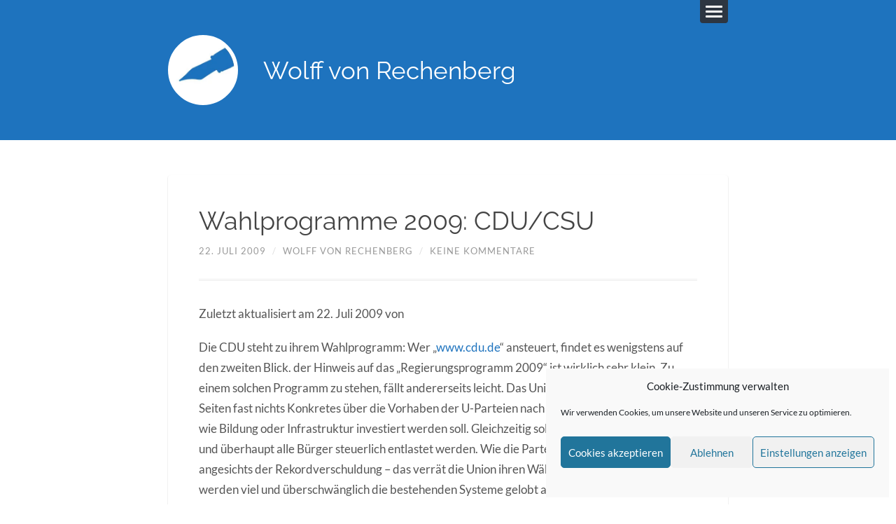

--- FILE ---
content_type: text/html; charset=UTF-8
request_url: https://www.wolffvonrechenberg.de/politik-und-gesellschaft/2009-07-22/wahlprogramme-2009-cducsu/
body_size: 18498
content:
<!DOCTYPE html><html class="no-js" lang="de"><head profile="http://gmpg.org/xfn/11"><meta charset="UTF-8"><meta name="viewport" content="width=device-width, initial-scale=1.0, maximum-scale=1.0, user-scalable=no" ><meta name='robots' content='index, follow, max-image-preview:large, max-snippet:-1, max-video-preview:-1' /> <script defer src="[data-uri]"></script>  <script defer id="google_gtagjs-js-consent-mode-data-layer" src="[data-uri]"></script> <title>Wahlprogramme 2009: CDU/CSU - Wolff von Rechenberg</title><link rel="canonical" href="https://www.wolffvonrechenberg.de/politik-und-gesellschaft/2009-07-22/wahlprogramme-2009-cducsu/" /><meta property="og:locale" content="de_DE" /><meta property="og:type" content="article" /><meta property="og:title" content="Wahlprogramme 2009: CDU/CSU - Wolff von Rechenberg" /><meta property="og:description" content="Die CDU steht zu ihrem Wahlprogramm: Wer &#8222;www.cdu.de&#8220; ansteuert, findet es wenigstens auf den zweiten Blick. der Hinweis auf das &#8222;Regierungsprogramm 2009&#8220; ist wirklich sehr klein. Zu einem solchen Programm zu stehen, fällt andererseits leicht. Das Unionsprogramm bietet auf 64 Seiten fast nichts Konkretes über die Vorhaben der U-Parteien nach der Wahl. Nur, dass in [&hellip;]" /><meta property="og:url" content="https://www.wolffvonrechenberg.de/politik-und-gesellschaft/2009-07-22/wahlprogramme-2009-cducsu/" /><meta property="og:site_name" content="Wolff von Rechenberg" /><meta property="article:published_time" content="2009-07-22T20:35:41+00:00" /><meta property="article:modified_time" content="2009-07-22T20:40:23+00:00" /><meta name="author" content="Wolff von Rechenberg" /><meta name="twitter:card" content="summary_large_image" /><meta name="twitter:label1" content="Verfasst von" /><meta name="twitter:data1" content="Wolff von Rechenberg" /><meta name="twitter:label2" content="Geschätzte Lesezeit" /><meta name="twitter:data2" content="2 Minuten" /> <script type="application/ld+json" class="yoast-schema-graph">{"@context":"https://schema.org","@graph":[{"@type":"Article","@id":"https://www.wolffvonrechenberg.de/politik-und-gesellschaft/2009-07-22/wahlprogramme-2009-cducsu/#article","isPartOf":{"@id":"https://www.wolffvonrechenberg.de/politik-und-gesellschaft/2009-07-22/wahlprogramme-2009-cducsu/"},"author":{"name":"Wolff von Rechenberg","@id":"https://www.wolffvonrechenberg.de/#/schema/person/3659a7e5e5c324a3500d27352734c463"},"headline":"Wahlprogramme 2009: CDU/CSU","datePublished":"2009-07-22T20:35:41+00:00","dateModified":"2009-07-22T20:40:23+00:00","mainEntityOfPage":{"@id":"https://www.wolffvonrechenberg.de/politik-und-gesellschaft/2009-07-22/wahlprogramme-2009-cducsu/"},"wordCount":350,"commentCount":0,"articleSection":["Parteien zur Wahl 2009","Politik und Gesellschaft"],"inLanguage":"de","potentialAction":[{"@type":"CommentAction","name":"Comment","target":["https://www.wolffvonrechenberg.de/politik-und-gesellschaft/2009-07-22/wahlprogramme-2009-cducsu/#respond"]}]},{"@type":"WebPage","@id":"https://www.wolffvonrechenberg.de/politik-und-gesellschaft/2009-07-22/wahlprogramme-2009-cducsu/","url":"https://www.wolffvonrechenberg.de/politik-und-gesellschaft/2009-07-22/wahlprogramme-2009-cducsu/","name":"Wahlprogramme 2009: CDU/CSU - Wolff von Rechenberg","isPartOf":{"@id":"https://www.wolffvonrechenberg.de/#website"},"datePublished":"2009-07-22T20:35:41+00:00","dateModified":"2009-07-22T20:40:23+00:00","author":{"@id":"https://www.wolffvonrechenberg.de/#/schema/person/3659a7e5e5c324a3500d27352734c463"},"breadcrumb":{"@id":"https://www.wolffvonrechenberg.de/politik-und-gesellschaft/2009-07-22/wahlprogramme-2009-cducsu/#breadcrumb"},"inLanguage":"de","potentialAction":[{"@type":"ReadAction","target":["https://www.wolffvonrechenberg.de/politik-und-gesellschaft/2009-07-22/wahlprogramme-2009-cducsu/"]}]},{"@type":"BreadcrumbList","@id":"https://www.wolffvonrechenberg.de/politik-und-gesellschaft/2009-07-22/wahlprogramme-2009-cducsu/#breadcrumb","itemListElement":[{"@type":"ListItem","position":1,"name":"Startseite","item":"https://www.wolffvonrechenberg.de/"},{"@type":"ListItem","position":2,"name":"Wahlprogramme 2009: CDU/CSU"}]},{"@type":"WebSite","@id":"https://www.wolffvonrechenberg.de/#website","url":"https://www.wolffvonrechenberg.de/","name":"Wolff von Rechenberg","description":"Texter | Journalist | Content-Stratege","potentialAction":[{"@type":"SearchAction","target":{"@type":"EntryPoint","urlTemplate":"https://www.wolffvonrechenberg.de/?s={search_term_string}"},"query-input":{"@type":"PropertyValueSpecification","valueRequired":true,"valueName":"search_term_string"}}],"inLanguage":"de"},{"@type":"Person","@id":"https://www.wolffvonrechenberg.de/#/schema/person/3659a7e5e5c324a3500d27352734c463","name":"Wolff von Rechenberg","image":{"@type":"ImageObject","inLanguage":"de","@id":"https://www.wolffvonrechenberg.de/#/schema/person/image/","url":"https://secure.gravatar.com/avatar/ac39e77f177664d172a91ed90bbcf9ac530621cffea64317608d655c13ce7e41?s=96&d=mm&r=g","contentUrl":"https://secure.gravatar.com/avatar/ac39e77f177664d172a91ed90bbcf9ac530621cffea64317608d655c13ce7e41?s=96&d=mm&r=g","caption":"Wolff von Rechenberg"},"url":"https://www.wolffvonrechenberg.de/author/wovor/"}]}</script> <link rel='dns-prefetch' href='//www.wolffvonrechenberg.de' /><link rel='dns-prefetch' href='//challenges.cloudflare.com' /><link rel='dns-prefetch' href='//www.googletagmanager.com' /><link rel="alternate" type="application/rss+xml" title="Wolff von Rechenberg &raquo; Feed" href="https://www.wolffvonrechenberg.de/feed/" /><link rel="alternate" type="application/rss+xml" title="Wolff von Rechenberg &raquo; Kommentar-Feed" href="https://www.wolffvonrechenberg.de/comments/feed/" /><link rel="alternate" type="application/rss+xml" title="Wolff von Rechenberg &raquo; Wahlprogramme 2009: CDU/CSU-Kommentar-Feed" href="https://www.wolffvonrechenberg.de/politik-und-gesellschaft/2009-07-22/wahlprogramme-2009-cducsu/feed/" /><link rel="alternate" title="oEmbed (JSON)" type="application/json+oembed" href="https://www.wolffvonrechenberg.de/wp-json/oembed/1.0/embed?url=https%3A%2F%2Fwww.wolffvonrechenberg.de%2Fpolitik-und-gesellschaft%2F2009-07-22%2Fwahlprogramme-2009-cducsu%2F" /><link rel="alternate" title="oEmbed (XML)" type="text/xml+oembed" href="https://www.wolffvonrechenberg.de/wp-json/oembed/1.0/embed?url=https%3A%2F%2Fwww.wolffvonrechenberg.de%2Fpolitik-und-gesellschaft%2F2009-07-22%2Fwahlprogramme-2009-cducsu%2F&#038;format=xml" /><style id='wp-img-auto-sizes-contain-inline-css' type='text/css'>img:is([sizes=auto i],[sizes^="auto," i]){contain-intrinsic-size:3000px 1500px}
/*# sourceURL=wp-img-auto-sizes-contain-inline-css */</style><style id='wp-block-library-inline-css' type='text/css'>:root{--wp-block-synced-color:#7a00df;--wp-block-synced-color--rgb:122,0,223;--wp-bound-block-color:var(--wp-block-synced-color);--wp-editor-canvas-background:#ddd;--wp-admin-theme-color:#007cba;--wp-admin-theme-color--rgb:0,124,186;--wp-admin-theme-color-darker-10:#006ba1;--wp-admin-theme-color-darker-10--rgb:0,107,160.5;--wp-admin-theme-color-darker-20:#005a87;--wp-admin-theme-color-darker-20--rgb:0,90,135;--wp-admin-border-width-focus:2px}@media (min-resolution:192dpi){:root{--wp-admin-border-width-focus:1.5px}}.wp-element-button{cursor:pointer}:root .has-very-light-gray-background-color{background-color:#eee}:root .has-very-dark-gray-background-color{background-color:#313131}:root .has-very-light-gray-color{color:#eee}:root .has-very-dark-gray-color{color:#313131}:root .has-vivid-green-cyan-to-vivid-cyan-blue-gradient-background{background:linear-gradient(135deg,#00d084,#0693e3)}:root .has-purple-crush-gradient-background{background:linear-gradient(135deg,#34e2e4,#4721fb 50%,#ab1dfe)}:root .has-hazy-dawn-gradient-background{background:linear-gradient(135deg,#faaca8,#dad0ec)}:root .has-subdued-olive-gradient-background{background:linear-gradient(135deg,#fafae1,#67a671)}:root .has-atomic-cream-gradient-background{background:linear-gradient(135deg,#fdd79a,#004a59)}:root .has-nightshade-gradient-background{background:linear-gradient(135deg,#330968,#31cdcf)}:root .has-midnight-gradient-background{background:linear-gradient(135deg,#020381,#2874fc)}:root{--wp--preset--font-size--normal:16px;--wp--preset--font-size--huge:42px}.has-regular-font-size{font-size:1em}.has-larger-font-size{font-size:2.625em}.has-normal-font-size{font-size:var(--wp--preset--font-size--normal)}.has-huge-font-size{font-size:var(--wp--preset--font-size--huge)}.has-text-align-center{text-align:center}.has-text-align-left{text-align:left}.has-text-align-right{text-align:right}.has-fit-text{white-space:nowrap!important}#end-resizable-editor-section{display:none}.aligncenter{clear:both}.items-justified-left{justify-content:flex-start}.items-justified-center{justify-content:center}.items-justified-right{justify-content:flex-end}.items-justified-space-between{justify-content:space-between}.screen-reader-text{border:0;clip-path:inset(50%);height:1px;margin:-1px;overflow:hidden;padding:0;position:absolute;width:1px;word-wrap:normal!important}.screen-reader-text:focus{background-color:#ddd;clip-path:none;color:#444;display:block;font-size:1em;height:auto;left:5px;line-height:normal;padding:15px 23px 14px;text-decoration:none;top:5px;width:auto;z-index:100000}html :where(.has-border-color){border-style:solid}html :where([style*=border-top-color]){border-top-style:solid}html :where([style*=border-right-color]){border-right-style:solid}html :where([style*=border-bottom-color]){border-bottom-style:solid}html :where([style*=border-left-color]){border-left-style:solid}html :where([style*=border-width]){border-style:solid}html :where([style*=border-top-width]){border-top-style:solid}html :where([style*=border-right-width]){border-right-style:solid}html :where([style*=border-bottom-width]){border-bottom-style:solid}html :where([style*=border-left-width]){border-left-style:solid}html :where(img[class*=wp-image-]){height:auto;max-width:100%}:where(figure){margin:0 0 1em}html :where(.is-position-sticky){--wp-admin--admin-bar--position-offset:var(--wp-admin--admin-bar--height,0px)}@media screen and (max-width:600px){html :where(.is-position-sticky){--wp-admin--admin-bar--position-offset:0px}}

/*# sourceURL=wp-block-library-inline-css */</style><style id='wp-block-paragraph-inline-css' type='text/css'>.is-small-text{font-size:.875em}.is-regular-text{font-size:1em}.is-large-text{font-size:2.25em}.is-larger-text{font-size:3em}.has-drop-cap:not(:focus):first-letter{float:left;font-size:8.4em;font-style:normal;font-weight:100;line-height:.68;margin:.05em .1em 0 0;text-transform:uppercase}body.rtl .has-drop-cap:not(:focus):first-letter{float:none;margin-left:.1em}p.has-drop-cap.has-background{overflow:hidden}:root :where(p.has-background){padding:1.25em 2.375em}:where(p.has-text-color:not(.has-link-color)) a{color:inherit}p.has-text-align-left[style*="writing-mode:vertical-lr"],p.has-text-align-right[style*="writing-mode:vertical-rl"]{rotate:180deg}
/*# sourceURL=https://www.wolffvonrechenberg.de/wp-includes/blocks/paragraph/style.min.css */</style><style id='global-styles-inline-css' type='text/css'>:root{--wp--preset--aspect-ratio--square: 1;--wp--preset--aspect-ratio--4-3: 4/3;--wp--preset--aspect-ratio--3-4: 3/4;--wp--preset--aspect-ratio--3-2: 3/2;--wp--preset--aspect-ratio--2-3: 2/3;--wp--preset--aspect-ratio--16-9: 16/9;--wp--preset--aspect-ratio--9-16: 9/16;--wp--preset--color--black: #111;--wp--preset--color--cyan-bluish-gray: #abb8c3;--wp--preset--color--white: #fff;--wp--preset--color--pale-pink: #f78da7;--wp--preset--color--vivid-red: #cf2e2e;--wp--preset--color--luminous-vivid-orange: #ff6900;--wp--preset--color--luminous-vivid-amber: #fcb900;--wp--preset--color--light-green-cyan: #7bdcb5;--wp--preset--color--vivid-green-cyan: #00d084;--wp--preset--color--pale-cyan-blue: #8ed1fc;--wp--preset--color--vivid-cyan-blue: #0693e3;--wp--preset--color--vivid-purple: #9b51e0;--wp--preset--color--accent: #1e73be;--wp--preset--color--darkest-gray: #444;--wp--preset--color--dark-gray: #555;--wp--preset--color--gray: #666;--wp--preset--color--light-gray: #eee;--wp--preset--color--lightest-gray: #f1f1f1;--wp--preset--gradient--vivid-cyan-blue-to-vivid-purple: linear-gradient(135deg,rgb(6,147,227) 0%,rgb(155,81,224) 100%);--wp--preset--gradient--light-green-cyan-to-vivid-green-cyan: linear-gradient(135deg,rgb(122,220,180) 0%,rgb(0,208,130) 100%);--wp--preset--gradient--luminous-vivid-amber-to-luminous-vivid-orange: linear-gradient(135deg,rgb(252,185,0) 0%,rgb(255,105,0) 100%);--wp--preset--gradient--luminous-vivid-orange-to-vivid-red: linear-gradient(135deg,rgb(255,105,0) 0%,rgb(207,46,46) 100%);--wp--preset--gradient--very-light-gray-to-cyan-bluish-gray: linear-gradient(135deg,rgb(238,238,238) 0%,rgb(169,184,195) 100%);--wp--preset--gradient--cool-to-warm-spectrum: linear-gradient(135deg,rgb(74,234,220) 0%,rgb(151,120,209) 20%,rgb(207,42,186) 40%,rgb(238,44,130) 60%,rgb(251,105,98) 80%,rgb(254,248,76) 100%);--wp--preset--gradient--blush-light-purple: linear-gradient(135deg,rgb(255,206,236) 0%,rgb(152,150,240) 100%);--wp--preset--gradient--blush-bordeaux: linear-gradient(135deg,rgb(254,205,165) 0%,rgb(254,45,45) 50%,rgb(107,0,62) 100%);--wp--preset--gradient--luminous-dusk: linear-gradient(135deg,rgb(255,203,112) 0%,rgb(199,81,192) 50%,rgb(65,88,208) 100%);--wp--preset--gradient--pale-ocean: linear-gradient(135deg,rgb(255,245,203) 0%,rgb(182,227,212) 50%,rgb(51,167,181) 100%);--wp--preset--gradient--electric-grass: linear-gradient(135deg,rgb(202,248,128) 0%,rgb(113,206,126) 100%);--wp--preset--gradient--midnight: linear-gradient(135deg,rgb(2,3,129) 0%,rgb(40,116,252) 100%);--wp--preset--font-size--small: 16px;--wp--preset--font-size--medium: 20px;--wp--preset--font-size--large: 23px;--wp--preset--font-size--x-large: 42px;--wp--preset--font-size--regular: 19px;--wp--preset--font-size--larger: 30px;--wp--preset--spacing--20: 0.44rem;--wp--preset--spacing--30: 0.67rem;--wp--preset--spacing--40: 1rem;--wp--preset--spacing--50: 1.5rem;--wp--preset--spacing--60: 2.25rem;--wp--preset--spacing--70: 3.38rem;--wp--preset--spacing--80: 5.06rem;--wp--preset--shadow--natural: 6px 6px 9px rgba(0, 0, 0, 0.2);--wp--preset--shadow--deep: 12px 12px 50px rgba(0, 0, 0, 0.4);--wp--preset--shadow--sharp: 6px 6px 0px rgba(0, 0, 0, 0.2);--wp--preset--shadow--outlined: 6px 6px 0px -3px rgb(255, 255, 255), 6px 6px rgb(0, 0, 0);--wp--preset--shadow--crisp: 6px 6px 0px rgb(0, 0, 0);}:where(.is-layout-flex){gap: 0.5em;}:where(.is-layout-grid){gap: 0.5em;}body .is-layout-flex{display: flex;}.is-layout-flex{flex-wrap: wrap;align-items: center;}.is-layout-flex > :is(*, div){margin: 0;}body .is-layout-grid{display: grid;}.is-layout-grid > :is(*, div){margin: 0;}:where(.wp-block-columns.is-layout-flex){gap: 2em;}:where(.wp-block-columns.is-layout-grid){gap: 2em;}:where(.wp-block-post-template.is-layout-flex){gap: 1.25em;}:where(.wp-block-post-template.is-layout-grid){gap: 1.25em;}.has-black-color{color: var(--wp--preset--color--black) !important;}.has-cyan-bluish-gray-color{color: var(--wp--preset--color--cyan-bluish-gray) !important;}.has-white-color{color: var(--wp--preset--color--white) !important;}.has-pale-pink-color{color: var(--wp--preset--color--pale-pink) !important;}.has-vivid-red-color{color: var(--wp--preset--color--vivid-red) !important;}.has-luminous-vivid-orange-color{color: var(--wp--preset--color--luminous-vivid-orange) !important;}.has-luminous-vivid-amber-color{color: var(--wp--preset--color--luminous-vivid-amber) !important;}.has-light-green-cyan-color{color: var(--wp--preset--color--light-green-cyan) !important;}.has-vivid-green-cyan-color{color: var(--wp--preset--color--vivid-green-cyan) !important;}.has-pale-cyan-blue-color{color: var(--wp--preset--color--pale-cyan-blue) !important;}.has-vivid-cyan-blue-color{color: var(--wp--preset--color--vivid-cyan-blue) !important;}.has-vivid-purple-color{color: var(--wp--preset--color--vivid-purple) !important;}.has-black-background-color{background-color: var(--wp--preset--color--black) !important;}.has-cyan-bluish-gray-background-color{background-color: var(--wp--preset--color--cyan-bluish-gray) !important;}.has-white-background-color{background-color: var(--wp--preset--color--white) !important;}.has-pale-pink-background-color{background-color: var(--wp--preset--color--pale-pink) !important;}.has-vivid-red-background-color{background-color: var(--wp--preset--color--vivid-red) !important;}.has-luminous-vivid-orange-background-color{background-color: var(--wp--preset--color--luminous-vivid-orange) !important;}.has-luminous-vivid-amber-background-color{background-color: var(--wp--preset--color--luminous-vivid-amber) !important;}.has-light-green-cyan-background-color{background-color: var(--wp--preset--color--light-green-cyan) !important;}.has-vivid-green-cyan-background-color{background-color: var(--wp--preset--color--vivid-green-cyan) !important;}.has-pale-cyan-blue-background-color{background-color: var(--wp--preset--color--pale-cyan-blue) !important;}.has-vivid-cyan-blue-background-color{background-color: var(--wp--preset--color--vivid-cyan-blue) !important;}.has-vivid-purple-background-color{background-color: var(--wp--preset--color--vivid-purple) !important;}.has-black-border-color{border-color: var(--wp--preset--color--black) !important;}.has-cyan-bluish-gray-border-color{border-color: var(--wp--preset--color--cyan-bluish-gray) !important;}.has-white-border-color{border-color: var(--wp--preset--color--white) !important;}.has-pale-pink-border-color{border-color: var(--wp--preset--color--pale-pink) !important;}.has-vivid-red-border-color{border-color: var(--wp--preset--color--vivid-red) !important;}.has-luminous-vivid-orange-border-color{border-color: var(--wp--preset--color--luminous-vivid-orange) !important;}.has-luminous-vivid-amber-border-color{border-color: var(--wp--preset--color--luminous-vivid-amber) !important;}.has-light-green-cyan-border-color{border-color: var(--wp--preset--color--light-green-cyan) !important;}.has-vivid-green-cyan-border-color{border-color: var(--wp--preset--color--vivid-green-cyan) !important;}.has-pale-cyan-blue-border-color{border-color: var(--wp--preset--color--pale-cyan-blue) !important;}.has-vivid-cyan-blue-border-color{border-color: var(--wp--preset--color--vivid-cyan-blue) !important;}.has-vivid-purple-border-color{border-color: var(--wp--preset--color--vivid-purple) !important;}.has-vivid-cyan-blue-to-vivid-purple-gradient-background{background: var(--wp--preset--gradient--vivid-cyan-blue-to-vivid-purple) !important;}.has-light-green-cyan-to-vivid-green-cyan-gradient-background{background: var(--wp--preset--gradient--light-green-cyan-to-vivid-green-cyan) !important;}.has-luminous-vivid-amber-to-luminous-vivid-orange-gradient-background{background: var(--wp--preset--gradient--luminous-vivid-amber-to-luminous-vivid-orange) !important;}.has-luminous-vivid-orange-to-vivid-red-gradient-background{background: var(--wp--preset--gradient--luminous-vivid-orange-to-vivid-red) !important;}.has-very-light-gray-to-cyan-bluish-gray-gradient-background{background: var(--wp--preset--gradient--very-light-gray-to-cyan-bluish-gray) !important;}.has-cool-to-warm-spectrum-gradient-background{background: var(--wp--preset--gradient--cool-to-warm-spectrum) !important;}.has-blush-light-purple-gradient-background{background: var(--wp--preset--gradient--blush-light-purple) !important;}.has-blush-bordeaux-gradient-background{background: var(--wp--preset--gradient--blush-bordeaux) !important;}.has-luminous-dusk-gradient-background{background: var(--wp--preset--gradient--luminous-dusk) !important;}.has-pale-ocean-gradient-background{background: var(--wp--preset--gradient--pale-ocean) !important;}.has-electric-grass-gradient-background{background: var(--wp--preset--gradient--electric-grass) !important;}.has-midnight-gradient-background{background: var(--wp--preset--gradient--midnight) !important;}.has-small-font-size{font-size: var(--wp--preset--font-size--small) !important;}.has-medium-font-size{font-size: var(--wp--preset--font-size--medium) !important;}.has-large-font-size{font-size: var(--wp--preset--font-size--large) !important;}.has-x-large-font-size{font-size: var(--wp--preset--font-size--x-large) !important;}
/*# sourceURL=global-styles-inline-css */</style><style id='classic-theme-styles-inline-css' type='text/css'>/*! This file is auto-generated */
.wp-block-button__link{color:#fff;background-color:#32373c;border-radius:9999px;box-shadow:none;text-decoration:none;padding:calc(.667em + 2px) calc(1.333em + 2px);font-size:1.125em}.wp-block-file__button{background:#32373c;color:#fff;text-decoration:none}
/*# sourceURL=/wp-includes/css/classic-themes.min.css */</style><link rel='stylesheet' id='contact-form-7-css' href='https://www.wolffvonrechenberg.de/wp-content/cache/autoptimize/autoptimize_single_64ac31699f5326cb3c76122498b76f66.php?ver=6.1.4' type='text/css' media='all' /><link rel='stylesheet' id='cmplz-general-css' href='https://www.wolffvonrechenberg.de/wp-content/plugins/complianz-gdpr/assets/css/cookieblocker.min.css?ver=1766002836' type='text/css' media='all' /><link rel='stylesheet' id='ez-toc-css' href='https://www.wolffvonrechenberg.de/wp-content/plugins/easy-table-of-contents/assets/css/screen.min.css?ver=2.0.80' type='text/css' media='all' /><style id='ez-toc-inline-css' type='text/css'>div#ez-toc-container .ez-toc-title {font-size: 120%;}div#ez-toc-container .ez-toc-title {font-weight: 500;}div#ez-toc-container ul li , div#ez-toc-container ul li a {font-size: 95%;}div#ez-toc-container ul li , div#ez-toc-container ul li a {font-weight: 500;}div#ez-toc-container nav ul ul li {font-size: 90%;}.ez-toc-box-title {font-weight: bold; margin-bottom: 10px; text-align: center; text-transform: uppercase; letter-spacing: 1px; color: #666; padding-bottom: 5px;position:absolute;top:-4%;left:5%;background-color: inherit;transition: top 0.3s ease;}.ez-toc-box-title.toc-closed {top:-25%;}
/*# sourceURL=ez-toc-inline-css */</style><link rel='stylesheet' id='lingonberry_google_fonts-css' href='https://www.wolffvonrechenberg.de/wp-content/cache/autoptimize/autoptimize_single_a735af59b46da8f834339c75cc718b7b.php?ver=6.9' type='text/css' media='all' /><link rel='stylesheet' id='lingonberry_style-css' href='https://www.wolffvonrechenberg.de/wp-content/cache/autoptimize/autoptimize_single_7c521cf4d2e1f2addc064cb62756400f.php?ver=2.1.1' type='text/css' media='all' /> <script type="text/javascript" src="https://www.wolffvonrechenberg.de/wp-includes/js/jquery/jquery.min.js?ver=3.7.1" id="jquery-core-js"></script> <script defer type="text/javascript" src="https://www.wolffvonrechenberg.de/wp-includes/js/jquery/jquery-migrate.min.js?ver=3.4.1" id="jquery-migrate-js"></script> <script defer type="text/javascript" src="https://www.wolffvonrechenberg.de/wp-content/themes/lingonberry/assets/js/flexslider.min.js?ver=6.9" id="lingonberry_flexslider-js"></script> <link rel="https://api.w.org/" href="https://www.wolffvonrechenberg.de/wp-json/" /><link rel="alternate" title="JSON" type="application/json" href="https://www.wolffvonrechenberg.de/wp-json/wp/v2/posts/1324" /><link rel="EditURI" type="application/rsd+xml" title="RSD" href="https://www.wolffvonrechenberg.de/xmlrpc.php?rsd" /><meta name="generator" content="WordPress 6.9" /><link rel='shortlink' href='https://www.wolffvonrechenberg.de/?p=1324' /><meta name="generator" content="Site Kit by Google 1.170.0" /><style>.cmplz-hidden {
					display: none !important;
				}</style><style type="text/css">.header { background-color: #1e73be; }.post-bubbles a:hover { background-color: #1e73be; }.post-nav a:hover { background-color: #1e73be; }.archive-nav a:hover { background-color: #1e73be; }.widget_tag_cloud a:hover { background-color: #1e73be; }fieldset legend { background-color: #1e73be; }:root .has-accent-background-color { background-color: #1e73be; }.comment-actions a:hover { background-color: #1e73be; }a#cancel-comment-reply-link:hover { background-color: #1e73be; }button:hover { background-color: #1e73be; }.button:hover { background-color: #1e73be; }.wp-block-button__link:hover { background-color: #1e73be; }.wp-block-file__button:hover { background-color: #1e73be; }input[type="button"]:hover { background-color: #1e73be; }input[type="reset"]:hover { background-color: #1e73be; }input[type="submit"]:hover { background-color: #1e73be; }a { color: #1e73be; }.comment-meta-content cite a:hover { color: #1e73be; }.comment-meta-content p a:hover { color: #1e73be; }.flexslider:hover .flex-next:active { color: #1e73be; }.flexslider:hover .flex-prev:active { color: #1e73be; }:root .has-accent-color { color: #1e73be; }</style><style type="text/css">.recentcomments a{display:inline !important;padding:0 !important;margin:0 !important;}</style><style type="text/css" id="custom-background-css">body.custom-background { background-color: #ffffff; }</style><link rel="icon" href="https://www.wolffvonrechenberg.de/wp-content/uploads/2025/07/cropped-wdw-logo-blue-1-32x32.jpg" sizes="32x32" /><link rel="icon" href="https://www.wolffvonrechenberg.de/wp-content/uploads/2025/07/cropped-wdw-logo-blue-1-192x192.jpg" sizes="192x192" /><link rel="apple-touch-icon" href="https://www.wolffvonrechenberg.de/wp-content/uploads/2025/07/cropped-wdw-logo-blue-1-180x180.jpg" /><meta name="msapplication-TileImage" content="https://www.wolffvonrechenberg.de/wp-content/uploads/2025/07/cropped-wdw-logo-blue-1-270x270.jpg" /><style type="text/css" id="wp-custom-css">input.wpcf7-submit:hover {
    background: #1e73be;
    opacity: 0.8;
}</style></head><body data-cmplz=1 class="wp-singular post-template-default single single-post postid-1324 single-format-standard custom-background wp-custom-logo wp-theme-lingonberry"> <a class="skip-link button" href="#site-content">Zum Inhalt springen</a><div class="navigation"><div class="navigation-inner section-inner"><ul class="blog-menu"><li id="menu-item-7137" class="menu-item menu-item-type-post_type menu-item-object-page menu-item-7137"><a href="https://www.wolffvonrechenberg.de/ueber-mich/">Über mich</a></li><li id="menu-item-7278" class="menu-item menu-item-type-post_type menu-item-object-page menu-item-7278"><a href="https://www.wolffvonrechenberg.de/arbeitsproben/">Arbeitsproben</a></li><li id="menu-item-7676" class="menu-item menu-item-type-taxonomy menu-item-object-category menu-item-7676"><a href="https://www.wolffvonrechenberg.de/category/bildergalerien/">Bildergalerien</a></li><li id="menu-item-7123" class="menu-item menu-item-type-custom menu-item-object-custom menu-item-7123"><a href="https://en.wolffvonrechenberg.de">Letters From Germany</a></li><li id="menu-item-7316" class="menu-item menu-item-type-post_type menu-item-object-page menu-item-7316"><a href="https://www.wolffvonrechenberg.de/cookie-richtlinie-eu/">Cookie-Richtlinie (EU)</a></li></ul><form role="search" method="get" class="search-form" action="https://www.wolffvonrechenberg.de/"> <label> <span class="screen-reader-text">Suche nach:</span> <input type="search" class="search-field" placeholder="Suchen …" value="" name="s" /> </label> <input type="submit" class="search-submit" value="Suchen" /></form></div></div><header class="header section" id="site-header"><div class="header-inner section-inner group"> <button class="nav-toggle"><div class="bar"></div><div class="bar"></div><div class="bar"></div> </button><div class="blog-title-wrapper"> <a href="https://www.wolffvonrechenberg.de/" rel="home" class="logo"> <img src="https://www.wolffvonrechenberg.de/wp-content/uploads/2025/07/cropped-wdw-logo-blue.jpg" alt="Wolff von Rechenberg"> </a><div class="blog-title"><a href="https://www.wolffvonrechenberg.de/" rel="home">Wolff von Rechenberg</a></div></div></div></header><div class="content section-inner"><div class="singular-container"><article id="post-1324" class="post-1324 post type-post status-publish format-standard hentry category-parteien-zur-wahl-2009 category-politik-und-gesellschaft"><div class="content-inner"><header class="post-header"><h1 class="post-title">Wahlprogramme 2009: CDU/CSU</h1><div class="post-meta"> <span class="post-date"><a href="https://www.wolffvonrechenberg.de/politik-und-gesellschaft/2009-07-22/wahlprogramme-2009-cducsu/">22. Juli 2009</a></span> <span class="date-sep"> / </span> <span class="post-author"><a href="https://www.wolffvonrechenberg.de/author/wovor/" title="Beiträge von Wolff von Rechenberg" rel="author">Wolff von Rechenberg</a></span> <span class="date-sep"> / </span> <a href="https://www.wolffvonrechenberg.de/politik-und-gesellschaft/2009-07-22/wahlprogramme-2009-cducsu/#respond"><span class="comment">Keine Kommentare</span></a></div></header><div class="post-content"><p class="post-modified-info">Zuletzt aktualisiert am 22. Juli 2009 von <a href="" target="_blank" class="last-modified-author"></a></p><p>Die CDU steht zu ihrem Wahlprogramm: Wer &#8222;<a href="http://www.cdu.de/portal2009/startpage.htm" target="_blank">www.cdu.de</a>&#8220; ansteuert, findet es wenigstens auf den zweiten Blick. der Hinweis auf das &#8222;Regierungsprogramm 2009&#8220; ist wirklich sehr klein. Zu einem solchen Programm zu stehen, fällt andererseits leicht. Das Unionsprogramm bietet auf 64 Seiten fast nichts Konkretes über die Vorhaben der U-Parteien nach der Wahl. <span id="more-1324"></span>Nur, dass in Dinge wie Bildung oder Infrastruktur investiert werden soll. Gleichzeitig sollen Famillien, der Mittelstand und überhaupt alle Bürger steuerlich entlastet werden. Wie die Partei das bezahlen will &#8211; gerade angesichts der Rekordverschuldung &#8211; das verrät die Union ihren Wählern nicht. Ansonsten werden viel und überschwänglich die bestehenden Systeme gelobt als gäbe es gar keine Krise oder als seien wir davon nicht betroffen.</p><p>Das reicht bis zu echter Schleimerei. Da bekennt sich die Union vollmundig zum Berufsbeamtentum,einem &#8222;starken Stück Deutschland&#8220;. Die Mitarbeiterinnen und Mitarbeiter des öffentlichen Dienstes seien stets am Allgemeinwohl orientiert. Kurz: Dort wie überall in Deutschland ist alles in Ordnung und die Krise ein Betriebsunfall, der natürlich nur mit dem angelsächsischen Finanzsystem zu tun hat.</p><p>Das Finanzsystem will die Union mit der &#8222;Sozialen Marktwirtschaft&#8220; als Exportartikel kurieren. Zu der bekennt sich die Union natürlich und erklärt uns soziale Marktwirtschaft mit der Definition des liberalen Marktes plus nebulöser sozialer Verantwortung. Dass die soziale Verantwortung auch wahrgenommen wird, da setzen CDU und CSU auf &#8222;Vertrauen&#8220;. Durch mehr &#8222;Vertrauen&#8220; soll zum Beispiel das Gesundheitssystem kuriert werden. Vertrauen gegenüber den Ärzten natürlich.</p><p>Vertrauen bringt die Union übrigens nur den Unternehmern, den Freiberuflern, dem Mittelstand und den Beamten entgegen. Bei den sozialen Sicherungssystemen hört die Freundschaft auf. Hier fordern die U-Parteien strengen Schutz vor Missbrauch. Merke: Wer mehr hat, ist ein besserer Mensch und verdient unser Vertrauen. Seit 40 Jahren versuche ich zu begreifen, was das mit Christentum zu tun hat. Das schwammige Parteiprogramm trägt jedenfalls nicht zur Erhellung bei. Kleiner Tipp: Alternativ informiert uns die CDU mit einem 10-Punkte-Programm zum Download. Die Entscheidung für oder gegen ein Kreuzchen bei CDU oder CSU fällt sowieso unabhängig vom Programm.</p></div><div class="post-cat-tags"><p class="post-categories">Kategorien: <a href="https://www.wolffvonrechenberg.de/category/parteien-zur-wahl-2009/" rel="category tag">Parteien zur Wahl 2009</a>, <a href="https://www.wolffvonrechenberg.de/category/politik-und-gesellschaft/" rel="category tag">Politik und Gesellschaft</a></p></div></div></article><nav class="navigation post-nav" aria-label="Beiträge"><h2 class="screen-reader-text">Beitragsnavigation</h2><div class="nav-links"><div class="nav-previous"><a href="https://www.wolffvonrechenberg.de/parteien-zur-wahl-2009/2009-07-22/parteien-zur-wahl-cducsu/" rel="prev">Parteien zur Wahl: CDU/CSU</a></div><div class="nav-next"><a href="https://www.wolffvonrechenberg.de/politik-und-gesellschaft/2009-07-23/parteien-zur-wahl-spd/" rel="next">Parteien zur Wahl: SPD</a></div></div></nav><div id="respond" class="comment-respond"><h3 id="reply-title" class="comment-reply-title">Schreibe einen Kommentar</h3><form action="https://www.wolffvonrechenberg.de/wp-comments-post.php" method="post" id="commentform" class="comment-form"><p class="comment-notes"><span id="email-notes">Deine E-Mail-Adresse wird nicht veröffentlicht.</span> <span class="required-field-message">Erforderliche Felder sind mit <span class="required">*</span> markiert</span></p><p class="comment-form-comment"><label for="comment">Kommentar <span class="required">*</span></label><textarea id="comment" name="comment" cols="45" rows="8" maxlength="65525" required="required"></textarea></p><p class="comment-form-author"><label for="author">Name</label> <input id="author" name="author" type="text" value="" size="30" maxlength="245" autocomplete="name" /></p><p class="comment-form-email"><label for="email">E-Mail-Adresse</label> <input id="email" name="email" type="text" value="" size="30" maxlength="100" aria-describedby="email-notes" autocomplete="email" /></p><p class="comment-form-url"><label for="url">Website</label> <input id="url" name="url" type="text" value="" size="30" maxlength="200" autocomplete="url" /></p><p class="form-submit"><input name="submit" type="submit" id="submit" class="submit" value="Kommentar abschicken" /> <input type='hidden' name='comment_post_ID' value='1324' id='comment_post_ID' /> <input type='hidden' name='comment_parent' id='comment_parent' value='0' /></p><p style="display: none;"><input type="hidden" id="akismet_comment_nonce" name="akismet_comment_nonce" value="5a5e15e2ec" /></p><p style="display: none !important;" class="akismet-fields-container" data-prefix="ak_"><label>&#916;<textarea name="ak_hp_textarea" cols="45" rows="8" maxlength="100"></textarea></label><input type="hidden" id="ak_js_1" name="ak_js" value="145"/><script defer src="[data-uri]"></script></p></form></div><p class="akismet_comment_form_privacy_notice">Diese Website verwendet Akismet, um Spam zu reduzieren. <a href="https://akismet.com/privacy/" target="_blank" rel="nofollow noopener">Erfahre, wie deine Kommentardaten verarbeitet werden.</a></p></div></div><footer class="footer section" id="site-footer"><div class="footer-inner section-inner group sidebar-count-1"><div class="footer-a widgets"><div id="block-4" class="widget widget_block widget_text"><div class="widget-content"><p><a href="https://www.wolffvonrechenberg.de/impressum/">Impressum/Disclaimer</a></p></div><div class="clear"></div></div><div id="block-7" class="widget widget_block widget_text"><div class="widget-content"><p><a href="https://www.wolffvonrechenberg.de/datenschutzerklaerung/">Datenschutzerklärung</a></p></div><div class="clear"></div></div><div id="block-6" class="widget widget_block widget_text"><div class="widget-content"><p><a href="https://www.wolffvonrechenberg.de/cookie-richtlinie-eu/">Cookie Richtlinie</a></p></div><div class="clear"></div></div><div id="nav_menu-2" class="widget widget_nav_menu"><div class="widget-content"><h3 class="widget-title">Themen</h3><div class="menu-kategorien-container"><ul id="menu-kategorien" class="menu"><li id="menu-item-3847" class="menu-item menu-item-type-taxonomy menu-item-object-category menu-item-3847"><a href="https://www.wolffvonrechenberg.de/category/wolffs/" title="Das Leben, das Universum und der ganze Rest">Ansichtssache</a></li><li id="menu-item-3848" class="menu-item menu-item-type-taxonomy menu-item-object-category menu-item-3848"><a href="https://www.wolffvonrechenberg.de/category/hifi/" title="HiFi-Klassiker und HiFi-Tipps">HiFi</a></li><li id="menu-item-3849" class="menu-item menu-item-type-taxonomy menu-item-object-category menu-item-3849"><a href="https://www.wolffvonrechenberg.de/category/internet/" title="Neues aus dem Internet">Internet</a></li><li id="menu-item-3850" class="menu-item menu-item-type-taxonomy menu-item-object-category menu-item-3850"><a href="https://www.wolffvonrechenberg.de/category/tel-com/" title="Handy, Smartphone und mobiles Internet">Tel Com</a></li><li id="menu-item-3851" class="menu-item menu-item-type-taxonomy menu-item-object-category menu-item-3851"><a href="https://www.wolffvonrechenberg.de/category/tux-area/" title="Linux und Open Source">Tux Area</a></li><li id="menu-item-3906" class="menu-item menu-item-type-taxonomy menu-item-object-category current-post-ancestor current-menu-parent current-post-parent menu-item-3906"><a href="https://www.wolffvonrechenberg.de/category/politik-und-gesellschaft/">Politik und Gesellschaft</a></li><li id="menu-item-3908" class="menu-item menu-item-type-taxonomy menu-item-object-category menu-item-3908"><a href="https://www.wolffvonrechenberg.de/category/medien/">Medien</a></li><li id="menu-item-3909" class="menu-item menu-item-type-taxonomy menu-item-object-category menu-item-3909"><a href="https://www.wolffvonrechenberg.de/category/wirtschaft/">Wirtschaft</a></li><li id="menu-item-3911" class="menu-item menu-item-type-taxonomy menu-item-object-category menu-item-3911"><a href="https://www.wolffvonrechenberg.de/category/feuillton/">Feuillton</a></li></ul></div></div><div class="clear"></div></div><div id="recent-comments-3" class="widget widget_recent_comments"><div class="widget-content"><h3 class="widget-title">Neueste Kommentare</h3><ul id="recentcomments"><li class="recentcomments"><span class="comment-author-link">Wolff von Rechenberg</span> bei <a href="https://www.wolffvonrechenberg.de/wirtschaft/2025-11-12/geldanlage-in-der-eu-auf-einlagensicherung-und-zinsgutschrift-achten/#comment-610023">Geldanlage in der EU: Auf Einlagensicherung und Zinsgutschrift achten</a></li><li class="recentcomments"><span class="comment-author-link"><a href="https://www.kuschelbock.com/" class="url" rel="ugc external nofollow">Frank</a></span> bei <a href="https://www.wolffvonrechenberg.de/wirtschaft/2025-11-12/geldanlage-in-der-eu-auf-einlagensicherung-und-zinsgutschrift-achten/#comment-610022">Geldanlage in der EU: Auf Einlagensicherung und Zinsgutschrift achten</a></li><li class="recentcomments"><span class="comment-author-link">Wolff von Rechenberg</span> bei <a href="https://www.wolffvonrechenberg.de/wirtschaft/2025-11-12/geldanlage-in-der-eu-auf-einlagensicherung-und-zinsgutschrift-achten/#comment-610021">Geldanlage in der EU: Auf Einlagensicherung und Zinsgutschrift achten</a></li><li class="recentcomments"><span class="comment-author-link"><a href="http://kuschelbock.com" class="url" rel="ugc external nofollow">Frank</a></span> bei <a href="https://www.wolffvonrechenberg.de/wirtschaft/2025-11-12/geldanlage-in-der-eu-auf-einlagensicherung-und-zinsgutschrift-achten/#comment-610019">Geldanlage in der EU: Auf Einlagensicherung und Zinsgutschrift achten</a></li><li class="recentcomments"><span class="comment-author-link">Wolff von Rechenberg</span> bei <a href="https://www.wolffvonrechenberg.de/hifi/2010-08-18/hifi-klassiker-sennheiser-hd414/#comment-609931">HiFi-Klassiker: Sennheiser HD414</a></li></ul></div><div class="clear"></div></div></div></div></footer><div class="credits section"><div class="credits-inner section-inner"><p class="credits-left"> <span>Copyright</span> &copy; 2026 <a href="https://www.wolffvonrechenberg.de">Wolff von Rechenberg</a></p><p class="credits-right"> <span>Theme von <a href="https://andersnoren.se">Anders Norén</a> &mdash; </span><a class="tothetop">&uarr; &uarr;</a></p></div></div> <script type="speculationrules">{"prefetch":[{"source":"document","where":{"and":[{"href_matches":"/*"},{"not":{"href_matches":["/wp-*.php","/wp-admin/*","/wp-content/uploads/*","/wp-content/*","/wp-content/plugins/*","/wp-content/themes/lingonberry/*","/*\\?(.+)"]}},{"not":{"selector_matches":"a[rel~=\"nofollow\"]"}},{"not":{"selector_matches":".no-prefetch, .no-prefetch a"}}]},"eagerness":"conservative"}]}</script> <div id="cmplz-cookiebanner-container"><div class="cmplz-cookiebanner cmplz-hidden banner-1 bottom-right-classic optin cmplz-bottom-right cmplz-categories-type-view-preferences" aria-modal="true" data-nosnippet="true" role="dialog" aria-live="polite" aria-labelledby="cmplz-header-1-optin" aria-describedby="cmplz-message-1-optin"><div class="cmplz-header"><div class="cmplz-logo"></div><div class="cmplz-title" id="cmplz-header-1-optin">Cookie-Zustimmung verwalten</div><div class="cmplz-close" tabindex="0" role="button" aria-label="Dialog schließen"> <svg aria-hidden="true" focusable="false" data-prefix="fas" data-icon="times" class="svg-inline--fa fa-times fa-w-11" role="img" xmlns="http://www.w3.org/2000/svg" viewBox="0 0 352 512"><path fill="currentColor" d="M242.72 256l100.07-100.07c12.28-12.28 12.28-32.19 0-44.48l-22.24-22.24c-12.28-12.28-32.19-12.28-44.48 0L176 189.28 75.93 89.21c-12.28-12.28-32.19-12.28-44.48 0L9.21 111.45c-12.28 12.28-12.28 32.19 0 44.48L109.28 256 9.21 356.07c-12.28 12.28-12.28 32.19 0 44.48l22.24 22.24c12.28 12.28 32.2 12.28 44.48 0L176 322.72l100.07 100.07c12.28 12.28 32.2 12.28 44.48 0l22.24-22.24c12.28-12.28 12.28-32.19 0-44.48L242.72 256z"></path></svg></div></div><div class="cmplz-divider cmplz-divider-header"></div><div class="cmplz-body"><div class="cmplz-message" id="cmplz-message-1-optin">Wir verwenden Cookies, um unsere Website und unseren Service zu optimieren.</div><div class="cmplz-categories"> <details class="cmplz-category cmplz-functional" > <summary> <span class="cmplz-category-header"> <span class="cmplz-category-title">Funktional</span> <span class='cmplz-always-active'> <span class="cmplz-banner-checkbox"> <input type="checkbox"
 id="cmplz-functional-optin"
 data-category="cmplz_functional"
 class="cmplz-consent-checkbox cmplz-functional"
 size="40"
 value="1"/> <label class="cmplz-label" for="cmplz-functional-optin"><span class="screen-reader-text">Funktional</span></label> </span> Immer aktiv </span> <span class="cmplz-icon cmplz-open"> <svg xmlns="http://www.w3.org/2000/svg" viewBox="0 0 448 512"  height="18" ><path d="M224 416c-8.188 0-16.38-3.125-22.62-9.375l-192-192c-12.5-12.5-12.5-32.75 0-45.25s32.75-12.5 45.25 0L224 338.8l169.4-169.4c12.5-12.5 32.75-12.5 45.25 0s12.5 32.75 0 45.25l-192 192C240.4 412.9 232.2 416 224 416z"/></svg> </span> </span> </summary><div class="cmplz-description"> <span class="cmplz-description-functional">Die technische Speicherung oder der Zugang ist unbedingt erforderlich für den rechtmäßigen Zweck, die Nutzung eines bestimmten Dienstes zu ermöglichen, der vom Teilnehmer oder Nutzer ausdrücklich gewünscht wird, oder für den alleinigen Zweck, die Übertragung einer Nachricht über ein elektronisches Kommunikationsnetz durchzuführen.</span></div> </details> <details class="cmplz-category cmplz-preferences" > <summary> <span class="cmplz-category-header"> <span class="cmplz-category-title">Vorlieben</span> <span class="cmplz-banner-checkbox"> <input type="checkbox"
 id="cmplz-preferences-optin"
 data-category="cmplz_preferences"
 class="cmplz-consent-checkbox cmplz-preferences"
 size="40"
 value="1"/> <label class="cmplz-label" for="cmplz-preferences-optin"><span class="screen-reader-text">Vorlieben</span></label> </span> <span class="cmplz-icon cmplz-open"> <svg xmlns="http://www.w3.org/2000/svg" viewBox="0 0 448 512"  height="18" ><path d="M224 416c-8.188 0-16.38-3.125-22.62-9.375l-192-192c-12.5-12.5-12.5-32.75 0-45.25s32.75-12.5 45.25 0L224 338.8l169.4-169.4c12.5-12.5 32.75-12.5 45.25 0s12.5 32.75 0 45.25l-192 192C240.4 412.9 232.2 416 224 416z"/></svg> </span> </span> </summary><div class="cmplz-description"> <span class="cmplz-description-preferences">Die technische Speicherung oder der Zugriff ist für den rechtmäßigen Zweck der Speicherung von Präferenzen erforderlich, die nicht vom Abonnenten oder Benutzer angefordert wurden.</span></div> </details> <details class="cmplz-category cmplz-statistics" > <summary> <span class="cmplz-category-header"> <span class="cmplz-category-title">Statistiken</span> <span class="cmplz-banner-checkbox"> <input type="checkbox"
 id="cmplz-statistics-optin"
 data-category="cmplz_statistics"
 class="cmplz-consent-checkbox cmplz-statistics"
 size="40"
 value="1"/> <label class="cmplz-label" for="cmplz-statistics-optin"><span class="screen-reader-text">Statistiken</span></label> </span> <span class="cmplz-icon cmplz-open"> <svg xmlns="http://www.w3.org/2000/svg" viewBox="0 0 448 512"  height="18" ><path d="M224 416c-8.188 0-16.38-3.125-22.62-9.375l-192-192c-12.5-12.5-12.5-32.75 0-45.25s32.75-12.5 45.25 0L224 338.8l169.4-169.4c12.5-12.5 32.75-12.5 45.25 0s12.5 32.75 0 45.25l-192 192C240.4 412.9 232.2 416 224 416z"/></svg> </span> </span> </summary><div class="cmplz-description"> <span class="cmplz-description-statistics">Die technische Speicherung oder der Zugriff, der ausschließlich zu statistischen Zwecken erfolgt.</span> <span class="cmplz-description-statistics-anonymous">Die technische Speicherung oder der Zugriff, der ausschließlich zu anonymen statistischen Zwecken verwendet wird. Ohne eine Vorladung, die freiwillige Zustimmung deines Internetdienstanbieters oder zusätzliche Aufzeichnungen von Dritten können die zu diesem Zweck gespeicherten oder abgerufenen Informationen allein in der Regel nicht dazu verwendet werden, dich zu identifizieren.</span></div> </details> <details class="cmplz-category cmplz-marketing" > <summary> <span class="cmplz-category-header"> <span class="cmplz-category-title">Marketing</span> <span class="cmplz-banner-checkbox"> <input type="checkbox"
 id="cmplz-marketing-optin"
 data-category="cmplz_marketing"
 class="cmplz-consent-checkbox cmplz-marketing"
 size="40"
 value="1"/> <label class="cmplz-label" for="cmplz-marketing-optin"><span class="screen-reader-text">Marketing</span></label> </span> <span class="cmplz-icon cmplz-open"> <svg xmlns="http://www.w3.org/2000/svg" viewBox="0 0 448 512"  height="18" ><path d="M224 416c-8.188 0-16.38-3.125-22.62-9.375l-192-192c-12.5-12.5-12.5-32.75 0-45.25s32.75-12.5 45.25 0L224 338.8l169.4-169.4c12.5-12.5 32.75-12.5 45.25 0s12.5 32.75 0 45.25l-192 192C240.4 412.9 232.2 416 224 416z"/></svg> </span> </span> </summary><div class="cmplz-description"> <span class="cmplz-description-marketing">Die technische Speicherung oder der Zugriff ist erforderlich, um Nutzerprofile zu erstellen, um Werbung zu versenden oder um den Nutzer auf einer Website oder über mehrere Websites hinweg zu ähnlichen Marketingzwecken zu verfolgen.</span></div> </details></div></div><div class="cmplz-links cmplz-information"><ul><li><a class="cmplz-link cmplz-manage-options cookie-statement" href="#" data-relative_url="#cmplz-manage-consent-container">Optionen verwalten</a></li><li><a class="cmplz-link cmplz-manage-third-parties cookie-statement" href="#" data-relative_url="#cmplz-cookies-overview">Dienste verwalten</a></li><li><a class="cmplz-link cmplz-manage-vendors tcf cookie-statement" href="#" data-relative_url="#cmplz-tcf-wrapper">Verwalten von {vendor_count}-Lieferanten</a></li><li><a class="cmplz-link cmplz-external cmplz-read-more-purposes tcf" target="_blank" rel="noopener noreferrer nofollow" href="https://cookiedatabase.org/tcf/purposes/" aria-label="Weitere Informationen zu den Zwecken von TCF findest du in der Cookie-Datenbank.">Lese mehr über diese Zwecke</a></li></ul></div><div class="cmplz-divider cmplz-footer"></div><div class="cmplz-buttons"> <button class="cmplz-btn cmplz-accept">Cookies akzeptieren</button> <button class="cmplz-btn cmplz-deny">Ablehnen</button> <button class="cmplz-btn cmplz-view-preferences">Einstellungen anzeigen</button> <button class="cmplz-btn cmplz-save-preferences">Einstellungen speichern</button> <a class="cmplz-btn cmplz-manage-options tcf cookie-statement" href="#" data-relative_url="#cmplz-manage-consent-container">Einstellungen anzeigen</a></div><div class="cmplz-documents cmplz-links"><ul><li><a class="cmplz-link cookie-statement" href="#" data-relative_url="">{title}</a></li><li><a class="cmplz-link privacy-statement" href="#" data-relative_url="">{title}</a></li><li><a class="cmplz-link impressum" href="#" data-relative_url="">{title}</a></li></ul></div></div></div><div id="cmplz-manage-consent" data-nosnippet="true"><button class="cmplz-btn cmplz-hidden cmplz-manage-consent manage-consent-1">Zustimmung verwalten</button></div><script type="text/javascript" src="https://www.wolffvonrechenberg.de/wp-includes/js/dist/hooks.min.js?ver=dd5603f07f9220ed27f1" id="wp-hooks-js"></script> <script type="text/javascript" src="https://www.wolffvonrechenberg.de/wp-includes/js/dist/i18n.min.js?ver=c26c3dc7bed366793375" id="wp-i18n-js"></script> <script defer id="wp-i18n-js-after" src="[data-uri]"></script> <script defer type="text/javascript" src="https://www.wolffvonrechenberg.de/wp-content/cache/autoptimize/autoptimize_single_96e7dc3f0e8559e4a3f3ca40b17ab9c3.php?ver=6.1.4" id="swv-js"></script> <script defer id="contact-form-7-js-translations" src="[data-uri]"></script> <script defer id="contact-form-7-js-before" src="[data-uri]"></script> <script defer type="text/javascript" src="https://www.wolffvonrechenberg.de/wp-content/cache/autoptimize/autoptimize_single_2912c657d0592cc532dff73d0d2ce7bb.php?ver=6.1.4" id="contact-form-7-js"></script> <script defer type="text/javascript" src="https://challenges.cloudflare.com/turnstile/v0/api.js" id="cloudflare-turnstile-js" data-wp-strategy="async"></script> <script defer id="cloudflare-turnstile-js-after" src="[data-uri]"></script> <script defer id="ez-toc-scroll-scriptjs-js-extra" src="[data-uri]"></script> <script defer type="text/javascript" src="https://www.wolffvonrechenberg.de/wp-content/plugins/easy-table-of-contents/assets/js/smooth_scroll.min.js?ver=2.0.80" id="ez-toc-scroll-scriptjs-js"></script> <script defer type="text/javascript" src="https://www.wolffvonrechenberg.de/wp-content/plugins/easy-table-of-contents/vendor/js-cookie/js.cookie.min.js?ver=2.2.1" id="ez-toc-js-cookie-js"></script> <script defer type="text/javascript" src="https://www.wolffvonrechenberg.de/wp-content/plugins/easy-table-of-contents/vendor/sticky-kit/jquery.sticky-kit.min.js?ver=1.9.2" id="ez-toc-jquery-sticky-kit-js"></script> <script defer id="ez-toc-js-js-extra" src="[data-uri]"></script> <script defer type="text/javascript" src="https://www.wolffvonrechenberg.de/wp-content/plugins/easy-table-of-contents/assets/js/front.min.js?ver=2.0.80-1767471031" id="ez-toc-js-js"></script> <script defer type="text/javascript" src="https://www.wolffvonrechenberg.de/wp-content/cache/autoptimize/autoptimize_single_b73154914e6707c147358574ab3ab2f6.php?ver=2.1.1" id="lingonberry_global-js"></script> <script defer type="text/javascript" src="https://www.wolffvonrechenberg.de/wp-includes/js/comment-reply.min.js?ver=6.9" id="comment-reply-js" data-wp-strategy="async" fetchpriority="low"></script> <script defer type="text/javascript" src="https://www.wolffvonrechenberg.de/wp-content/cache/autoptimize/autoptimize_single_477a6845df57793e8c2881b47bcca64e.php" id="googlesitekit-consent-mode-js"></script> <script defer type="text/javascript" src="https://www.google.com/recaptcha/api.js?render=6LfwI5YrAAAAAHAq5R0eq8qJhM8pBy0SSnX34laL&amp;ver=3.0" id="google-recaptcha-js"></script> <script type="text/javascript" src="https://www.wolffvonrechenberg.de/wp-includes/js/dist/vendor/wp-polyfill.min.js?ver=3.15.0" id="wp-polyfill-js"></script> <script defer id="wpcf7-recaptcha-js-before" src="[data-uri]"></script> <script defer type="text/javascript" src="https://www.wolffvonrechenberg.de/wp-content/cache/autoptimize/autoptimize_single_ec0187677793456f98473f49d9e9b95f.php?ver=6.1.4" id="wpcf7-recaptcha-js"></script> <script defer id="cmplz-cookiebanner-js-extra" src="[data-uri]"></script> <script defer type="text/javascript" src="https://www.wolffvonrechenberg.de/wp-content/plugins/complianz-gdpr/cookiebanner/js/complianz.min.js?ver=1766002836" id="cmplz-cookiebanner-js"></script> <script defer type="text/javascript" src="https://www.wolffvonrechenberg.de/wp-content/cache/autoptimize/autoptimize_single_91954b488a9bfcade528d6ff5c7ce83f.php?ver=1762978833" id="akismet-frontend-js"></script> </body></html>

--- FILE ---
content_type: text/css; charset=utf-8
request_url: https://www.wolffvonrechenberg.de/wp-content/cache/autoptimize/autoptimize_single_a735af59b46da8f834339c75cc718b7b.php?ver=6.9
body_size: 146
content:
@font-face{font-family:'Lato';font-style:normal;font-weight:400;font-display:swap;src:url(//www.wolffvonrechenberg.de/wp-content/themes/lingonberry/assets/css/../fonts/lato-v23-latin-regular.woff2) format('woff2')}@font-face{font-family:'Lato';font-style:italic;font-weight:400;font-display:swap;src:url(//www.wolffvonrechenberg.de/wp-content/themes/lingonberry/assets/css/../fonts/lato-v23-latin-italic.woff2) format('woff2')}@font-face{font-family:'Lato';font-style:normal;font-weight:700;font-display:swap;src:url(//www.wolffvonrechenberg.de/wp-content/themes/lingonberry/assets/css/../fonts/lato-v23-latin-700.woff2) format('woff2')}@font-face{font-family:'Lato';font-style:italic;font-weight:700;font-display:swap;src:url(//www.wolffvonrechenberg.de/wp-content/themes/lingonberry/assets/css/../fonts/lato-v23-latin-700italic.woff2) format('woff2')}@font-face{font-family:'Raleway';font-style:normal;font-weight:400;font-display:swap;src:url(//www.wolffvonrechenberg.de/wp-content/themes/lingonberry/assets/css/../fonts/raleway-v27-latin-regular.woff2) format('woff2')}@font-face{font-family:'Raleway';font-style:normal;font-weight:500;font-display:swap;src:url(//www.wolffvonrechenberg.de/wp-content/themes/lingonberry/assets/css/../fonts/raleway-v27-latin-500.woff2) format('woff2')}@font-face{font-family:'Raleway';font-style:normal;font-weight:600;font-display:swap;src:url(//www.wolffvonrechenberg.de/wp-content/themes/lingonberry/assets/css/../fonts/raleway-v27-latin-600.woff2) format('woff2')}